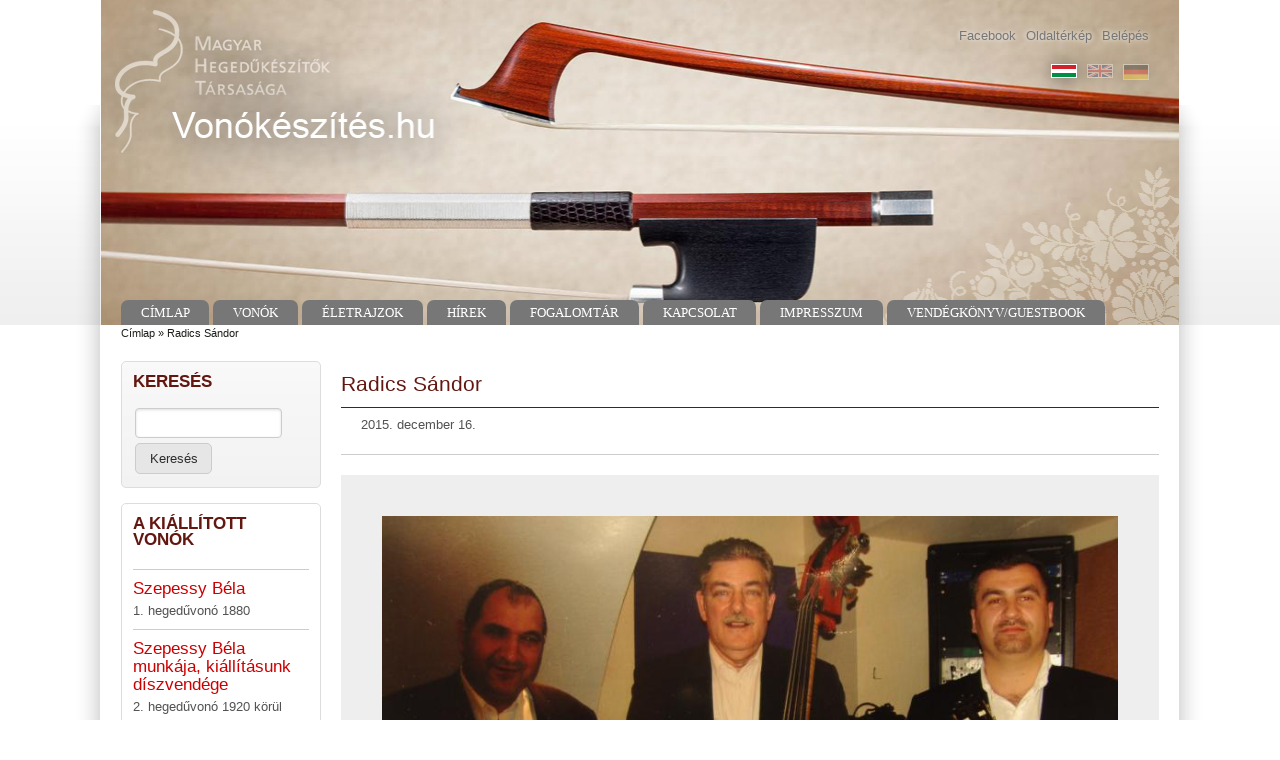

--- FILE ---
content_type: text/html; charset=utf-8
request_url: http://www.vonokeszites.hu/hirek-ujdonsagok-esemenyek/radics-sandor
body_size: 26003
content:
<!DOCTYPE html>
<html lang="hu" xml:lang="hu" dir="ltr">

<head>
<meta http-equiv="Content-Type" content="text/html; charset=utf-8" /><!-- zp6-4.x -->
<title>Radics Sándor | vonokeszites.hu</title>
<meta name="HandheldFriendly" content="true" />
<meta name="viewport" content="width=device-width, initial-scale=1" />
<meta name="MobileOptimized" content="width" />

<link rel="shortcut icon" href="/sites/all/themes/szeraf-zeropoint/favicon.ico" type="image/x-icon" />

<link rel="stylesheet" media="all" href="/sites/all/themes/zeropoint/css/yui/pure-min.css" />

<!--[if IE 8]>
<link rel="stylesheet" media="all" href="/sites/all/themes/zeropoint/css/yui/grids-responsive-old-ie-min.css">
<![endif]-->
<!--[if gt IE 8]><!-->
<link rel="stylesheet" media="all" href="/sites/all/themes/zeropoint/css/yui/grids-responsive-min.css">
<!--<![endif]-->


<link type="text/css" rel="stylesheet" media="all" href="/modules/node/node.css?p" />
<link type="text/css" rel="stylesheet" media="all" href="/modules/system/defaults.css?p" />
<link type="text/css" rel="stylesheet" media="all" href="/modules/system/system.css?p" />
<link type="text/css" rel="stylesheet" media="all" href="/modules/system/system-menus.css?p" />
<link type="text/css" rel="stylesheet" media="all" href="/modules/user/user.css?p" />
<link type="text/css" rel="stylesheet" media="all" href="/sites/all/modules/cck/theme/content-module.css?p" />
<link type="text/css" rel="stylesheet" media="all" href="/sites/all/modules/ctools/css/ctools.css?p" />
<link type="text/css" rel="stylesheet" media="all" href="/sites/all/modules/date/date.css?p" />
<link type="text/css" rel="stylesheet" media="all" href="/sites/all/modules/date/date_popup/themes/datepicker.css?p" />
<link type="text/css" rel="stylesheet" media="all" href="/sites/all/modules/date/date_popup/themes/jquery.timeentry.css?p" />
<link type="text/css" rel="stylesheet" media="all" href="/sites/all/modules/filefield/filefield.css?p" />
<link type="text/css" rel="stylesheet" media="all" href="/sites/all/modules/views_slideshow/contrib/views_slideshow_singleframe/views_slideshow.css?p" />
<link type="text/css" rel="stylesheet" media="all" href="/sites/all/modules/views_slideshow/contrib/views_slideshow_thumbnailhover/views_slideshow.css?p" />
<link type="text/css" rel="stylesheet" media="all" href="/sites/all/modules/cck/modules/fieldgroup/fieldgroup.css?p" />
<link type="text/css" rel="stylesheet" media="all" href="/sites/all/modules/views/css/views.css?p" />
<link type="text/css" rel="stylesheet" media="all" href="/sites/all/themes/szeraf-zeropoint/css/szeraf.css?p" />
<link type="text/css" rel="stylesheet" media="all" href="/sites/all/themes/szeraf-zeropoint/css/font-awesome.css?p" />
<link type="text/css" rel="stylesheet" media="all" href="/sites/all/themes/szeraf-zeropoint/css/font-awesome.min.css?p" />
<link type="text/css" rel="stylesheet" media="all" href="/sites/all/themes/zeropoint/css/style-zero.css?p" />
<link type="text/css" rel="stylesheet" media="all" href="/sites/all/themes/zeropoint/css/grey.css?p" />
<link type="text/css" rel="stylesheet" media="all" href="/sites/all/themes/zeropoint/_custom/custom-style.css?p" />
<link type="text/css" rel="stylesheet" media="print" href="/sites/all/themes/zeropoint/css/print.css?p" />
<script type="text/javascript" src="/sites/all/modules/jquery_update/replace/jquery.min.js?p"></script>
<script type="text/javascript" src="/misc/drupal.js?p"></script>
<script type="text/javascript" src="/sites/default/files/languages/hu_f19dc64c8b2c39b566d6b91c4330bb75.js?p"></script>
<script type="text/javascript" src="/sites/all/modules/poormanscron/poormanscron.js?p"></script>
<script type="text/javascript" src="/sites/all/modules/views_slideshow/js/jquery.cycle.all.min.js?p"></script>
<script type="text/javascript" src="/sites/all/modules/views_slideshow/contrib/views_slideshow_singleframe/views_slideshow.js?p"></script>
<script type="text/javascript" src="/sites/all/modules/views_slideshow/contrib/views_slideshow_thumbnailhover/views_slideshow.js?p"></script>
<script type="text/javascript" src="/sites/all/themes/szeraf-zeropoint/js/szeraf.js?p"></script>
<script type="text/javascript">
<!--//--><![CDATA[//><!--
jQuery.extend(Drupal.settings, { "basePath": "/", "cron": { "basePath": "/poormanscron", "runNext": 1769107062 }, "CToolsUrlIsAjaxTrusted": { "/hirek-ujdonsagok-esemenyek/radics-sandor": true } });
//--><!]]>
</script>
<script type="text/javascript"> </script>
</head>

<body class="not-admin not-logged-in not-front full-node node-type-cikk nid-198 section-hirek-ujdonsagok-esemenyek page-hirek-ujdonsagok-esemenyek-radics-sandor ml fs0 nb1 nbl rnd lg-hu">
<div id="skip-link">
  <a href="#main" class="element-invisible element-focusable">Skip to main content</a>
  <a href="#search" class="element-invisible element-focusable">Skip to search</a>
</div>

<div id="top_bg">
<div class="sizer0 clearfix" style="max-width:85em;">
<div id="top_left">
<div id="top_right">
<div id="headimg">

<div id="header">
<div class="clearfix">
  <div id="top-elements">
            <div id="banner"><div class="block-wrapper odd block_1">
  <div id="block-menu-secondary-links" class="block block-menu ">
        <div class="content"><ul class="menu"><li class="leaf first"><a href="https://www.facebook.com/Von%C3%B3k%C3%A9sz%C3%ADt%C3%A9shu-1470133976625795/" title="">Facebook</a></li>
<li class="leaf"><a href="/sitemap" title="">Oldaltérkép</a></li>
<li class="leaf last"><a href="/user/login" title="">Belépés</a></li>
</ul></div>
  </div>
</div>
<div class="block-wrapper even block_2">
  <div id="block-locale-0" class="block block-locale ">
        <div class="content"><ul><li class="hu first active"><a href="/hirek-ujdonsagok-esemenyek/radics-sandor" class="language-link active"><img src="/sites/all/modules/languageicons/flags/hu.png" alt="Magyar" title="Magyar"  class="pure-img language-icon" width="24" height="16" /></a></li>
<li class="en"><a href="/en/news/sandor-radics-0" class="language-link"><img src="/sites/all/modules/languageicons/flags/en.png" alt="English" title="English"  class="pure-img language-icon" width="24" height="16" /></a></li>
<li class="de last"><a href="/de/aktuelles/sandor-radics-0" class="language-link"><img src="/sites/all/modules/languageicons/flags/de.png" alt="Deutsch" title="Deutsch"  class="pure-img language-icon" width="24" height="16" /></a></li>
</ul></div>
  </div>
</div>
</div>  </div>
    <div id="name-and-slogan">
      </div>
</div>
<div class="menuband clearfix">
  <div id="menu" class="menu-wrapper">
        <a href="#" id="toggles" class="menu-toggle"><s class="bars"></s><s class="bars"></s><div class="element-invisible">toggle</div></a>
    <div class="pure-menu pure-menu-horizontal menu-transform">
      <h2 class="element-invisible">Main menu</h2>
      <ul class="pure-menu-list"><li class="pure-menu-item"><a href="/" title="" class="pure-menu-link menu-570">Címlap</a></li><li class="pure-menu-item"><a href="/vonok" title="Vonók" class="pure-menu-link menu-694">Vonók</a></li><li class="pure-menu-item"><a href="/eletrajzok" title="Vonó a szénakazalban" class="pure-menu-link menu-578">Életrajzok</a></li><li class="pure-menu-item"><a href="/hirek-ujdonsagok-esemenyek" title="Hírek, újdonságok, események" class="pure-menu-link menu-704">Hírek</a></li><li class="pure-menu-item"><a href="/fogalomtar" class="pure-menu-link menu-1350">Fogalomtár</a></li><li class="pure-menu-item"><a href="/kapcsolat" title="Kapcsolat" class="pure-menu-link menu-696">Kapcsolat</a></li><li class="pure-menu-item"><a href="/impresszum" class="pure-menu-link menu-1351">Impresszum</a></li><li class="pure-menu-item"><a href="/vendegkonyv" class="pure-menu-link menu-1365">Vendégkönyv/Guestbook</a></li></ul>
    </div>
    </div>
</div>
</div>

</div></div></div></div></div>

<div id="body_bg">
<div class="sizer0 clearfix" style="max-width:85em;">
<div id="body_left">
<div id="body_right">

  <h2 class="element-invisible">Secondary menu</h2>
  
<div id="breadcrumb" class="clearfix"><div class="breadcrumb"><a href="/">Címlap</a> &raquo; Radics Sándor</div></div>


<div class="clearfix">
<div id="middlecontainer" class="pure-g">
  <div class="pure-u-1 pure-u-md-5-24">
    <div id="sidebar-left"><div class="block-wrapper odd block_1">
  <div id="block-search-0" class="block block-search themed-block">
              <div class="block-icon"></div>
          <h3 class="title block-title">Keresés</h3>
          <div class="content"><form action="/hirek-ujdonsagok-esemenyek/radics-sandor"  accept-charset="UTF-8" method="post" id="search-block-form" class="pure-form ">
<div><div class="container-inline">
  <div class="form-item" id="edit-search-block-form-1-wrapper">
 <label for="edit-search-block-form-1">Keresés a webhelyen: </label>
 <input type="text" maxlength="128" name="search_block_form" id="edit-search-block-form-1" size="15" value="" title="A keresendő kifejezések megadása." class="form-text" />
</div>
<input type="submit" name="op" id="edit-submit-1" value="Keresés"  class="pure-button form-submit" />
<input type="hidden" name="form_build_id" id="form-RXUkcptHRwKamZYOceJfKhidhElM3n_YjrZ0DNUy1MM" value="form-RXUkcptHRwKamZYOceJfKhidhElM3n_YjrZ0DNUy1MM"  />
<input type="hidden" name="form_id" id="edit-search-block-form" value="search_block_form"  />
</div>

</div></form>
</div>
  </div>
</div>
<div class="block-wrapper even block_2">
  <div id="block-views-cikkek_front-block_2" class="block block-views themed-block">
              <div class="block-icon"></div>
          <h3 class="title block-title">A kiállított vonók</h3>
          <div class="content"><div class="view view-cikkek-front view-style-normal view-id-cikkek_front view-display-id-block_2">
    
  
  
      <div class="view-content">
        <div class="views-row views-row-1 views-row-odd views-row-first">
      
  <div class="views-field-title">
                <span class="field-content"><a href="/vonok/szepessy-bela">Szepessy Béla</a></span>
  </div>
  
  <div class="views-field-field-cimala-value">
                <span class="field-content">1. hegedűvonó 1880</span>
  </div>
  </div>
  <div class="views-row views-row-2 views-row-even">
      
  <div class="views-field-title">
                <span class="field-content"><a href="/vonok/szepessy-bela-munkaja-kiallitasunk-diszvendege">Szepessy Béla munkája, kiállításunk díszvendége</a></span>
  </div>
  
  <div class="views-field-field-cimala-value">
                <span class="field-content">2. hegedűvonó 1920 körül</span>
  </div>
  </div>
  <div class="views-row views-row-3 views-row-odd">
      
  <div class="views-field-title">
                <span class="field-content"><a href="/vonok/kohler-lajos">Köhler Lajos</a></span>
  </div>
  
  <div class="views-field-field-cimala-value">
                <span class="field-content">3. hegedűvonó 1900 körül</span>
  </div>
  </div>
  <div class="views-row views-row-4 views-row-even">
      
  <div class="views-field-title">
                <span class="field-content"><a href="/vonok/pilat-pal">Pilát Pál</a></span>
  </div>
  
  <div class="views-field-field-cimala-value">
                <span class="field-content">4. hegedűvonópálca 1910 körül</span>
  </div>
  </div>
  <div class="views-row views-row-5 views-row-odd">
      
  <div class="views-field-title">
                <span class="field-content"><a href="/vonok/bergmann-andras-0">Bergmann András</a></span>
  </div>
  
  <div class="views-field-field-cimala-value">
                <span class="field-content">5. hegedűvonó 1900 körül</span>
  </div>
  </div>
  <div class="views-row views-row-6 views-row-even">
      
  <div class="views-field-title">
                <span class="field-content"><a href="/vonok/bergmann-andras">Bergmann András</a></span>
  </div>
  
  <div class="views-field-field-cimala-value">
                <span class="field-content">6. csellóvonó 1920 körül</span>
  </div>
  </div>
  <div class="views-row views-row-7 views-row-odd">
      
  <div class="views-field-title">
                <span class="field-content"><a href="/vonok/remenyi-mihaly">Reményi Mihály</a></span>
  </div>
  
  <div class="views-field-field-cimala-value">
                <span class="field-content">7. hegedűvonó 1910 körül</span>
  </div>
  </div>
  <div class="views-row views-row-8 views-row-even">
      
  <div class="views-field-title">
                <span class="field-content"><a href="/vonok/klier-antal">Klier Antal</a></span>
  </div>
  
  <div class="views-field-field-cimala-value">
                <span class="field-content">8. hegedűvonó 1910 körül</span>
  </div>
  </div>
  <div class="views-row views-row-9 views-row-odd">
      
  <div class="views-field-title">
                <span class="field-content"><a href="/vonok/telmanyi-emil">Telmányi Emil</a></span>
  </div>
  
  <div class="views-field-field-cimala-value">
                <span class="field-content">9. Telmányi féle VEGA BACH BOW hegedűvonó 1949</span>
  </div>
  </div>
  <div class="views-row views-row-10 views-row-even">
      
  <div class="views-field-title">
                <span class="field-content"><a href="/vonok/konya-istvan">Kónya István</a></span>
  </div>
  
  <div class="views-field-field-cimala-value">
                <span class="field-content">10. hegedűvonó</span>
  </div>
  </div>
  <div class="views-row views-row-11 views-row-odd">
      
  <div class="views-field-title">
                <span class="field-content"><a href="/vonok/saranszky-pal">Sáránszky Pál</a></span>
  </div>
  
  <div class="views-field-field-cimala-value">
                <span class="field-content">11. hegedűvonó</span>
  </div>
  </div>
  <div class="views-row views-row-12 views-row-even">
      
  <div class="views-field-title">
                <span class="field-content"><a href="/vonok/saranszky-pal-0">Sáránszky Pál</a></span>
  </div>
  
  <div class="views-field-field-cimala-value">
                <span class="field-content">Nagybőgővonó modell</span>
  </div>
  </div>
  <div class="views-row views-row-13 views-row-odd">
      
  <div class="views-field-title">
                <span class="field-content"><a href="/vonok/horvath-jozsef">Horváth József</a></span>
  </div>
  
  <div class="views-field-field-cimala-value">
                <span class="field-content">12. csellóvonó</span>
  </div>
  </div>
  <div class="views-row views-row-14 views-row-even">
      
  <div class="views-field-title">
                <span class="field-content"><a href="/vonok/konya-lajos">Kónya Lajos</a></span>
  </div>
  
  <div class="views-field-field-cimala-value">
                <span class="field-content">13. hegedűvonó</span>
  </div>
  </div>
  <div class="views-row views-row-15 views-row-odd">
      
  <div class="views-field-title">
                <span class="field-content"><a href="/vonok/radics-sandor">Radics Sándor</a></span>
  </div>
  
  <div class="views-field-field-cimala-value">
                <span class="field-content">14. brácsavonó</span>
  </div>
  </div>
  <div class="views-row views-row-16 views-row-even">
      
  <div class="views-field-title">
                <span class="field-content"><a href="/vonok/lakatos-janos">Lakatos János</a></span>
  </div>
  
  <div class="views-field-field-cimala-value">
                <span class="field-content">15. hegedűvonó</span>
  </div>
  </div>
  <div class="views-row views-row-17 views-row-odd">
      
  <div class="views-field-title">
                <span class="field-content"><a href="/vonok/peteri-karoly">Péteri Károly</a></span>
  </div>
  
  <div class="views-field-field-cimala-value">
                <span class="field-content">16. csellóvonó</span>
  </div>
  </div>
  <div class="views-row views-row-18 views-row-even">
      
  <div class="views-field-title">
                <span class="field-content"><a href="/vonok/varady-szabo-laszlo">Várady-Szabó László</a></span>
  </div>
  
  <div class="views-field-field-cimala-value">
                <span class="field-content">17. nagybőgővonó</span>
  </div>
  </div>
  <div class="views-row views-row-19 views-row-odd">
      
  <div class="views-field-title">
                <span class="field-content"><a href="/vonok/sali-geza">Sáli Géza</a></span>
  </div>
  
  <div class="views-field-field-cimala-value">
                <span class="field-content">18. csellóvonó</span>
  </div>
  </div>
  <div class="views-row views-row-20 views-row-even">
      
  <div class="views-field-title">
                <span class="field-content"><a href="/vonok/martin-janos">Martin János</a></span>
  </div>
  
  <div class="views-field-field-cimala-value">
                <span class="field-content">19. barokkvonó</span>
  </div>
  </div>
  <div class="views-row views-row-21 views-row-odd">
      
  <div class="views-field-title">
                <span class="field-content"><a href="/vonok/lakatos-laszlo">Lakatos László</a></span>
  </div>
  
  <div class="views-field-field-cimala-value">
                <span class="field-content">20. barokkvonó</span>
  </div>
  </div>
  <div class="views-row views-row-22 views-row-even">
      
  <div class="views-field-title">
                <span class="field-content"><a href="/vonok/etzler-bernd">Etzler Bernd</a></span>
  </div>
  
  <div class="views-field-field-cimala-value">
                <span class="field-content">21. csellóvonó</span>
  </div>
  </div>
  <div class="views-row views-row-23 views-row-odd">
      
  <div class="views-field-title">
                <span class="field-content"><a href="/vonok/paul-sadka">Paul Sadka</a></span>
  </div>
  
  <div class="views-field-field-cimala-value">
                <span class="field-content">22. hegedűvonó</span>
  </div>
  </div>
  <div class="views-row views-row-24 views-row-even">
      
  <div class="views-field-title">
                <span class="field-content"><a href="/vonok/sziraki-tamas">Sziráki Tamás</a></span>
  </div>
  
  <div class="views-field-field-cimala-value">
                <span class="field-content">23. csellóvonó</span>
  </div>
  </div>
  <div class="views-row views-row-25 views-row-odd">
      
  <div class="views-field-title">
                <span class="field-content"><a href="/vonok/gollob-balazs">Gollob Balázs</a></span>
  </div>
  
  <div class="views-field-field-cimala-value">
                <span class="field-content">24. barokkvonó</span>
  </div>
  </div>
  <div class="views-row views-row-26 views-row-even">
      
  <div class="views-field-title">
                <span class="field-content"><a href="/vonok/gaspar-karoly">Gáspár Károly</a></span>
  </div>
  
  <div class="views-field-field-cimala-value">
                <span class="field-content">25.  hegedűvonó</span>
  </div>
  </div>
  <div class="views-row views-row-27 views-row-odd">
      
  <div class="views-field-title">
                <span class="field-content"><a href="/vonok/nagy-andras">Nagy András</a></span>
  </div>
  
  <div class="views-field-field-cimala-value">
                <span class="field-content">26. hegedűvonó</span>
  </div>
  </div>
  <div class="views-row views-row-28 views-row-even">
      
  <div class="views-field-title">
                <span class="field-content"><a href="/vonok/ferencz-tamas">Ferencz Tamás</a></span>
  </div>
  
  <div class="views-field-field-cimala-value">
                <span class="field-content">27. csellóvonó</span>
  </div>
  </div>
  <div class="views-row views-row-29 views-row-odd">
      
  <div class="views-field-title">
                <span class="field-content"><a href="/vonok/fodor-gabor">Fodor Gábor</a></span>
  </div>
  
  <div class="views-field-field-cimala-value">
                <span class="field-content">28. brácsavonó</span>
  </div>
  </div>
  <div class="views-row views-row-30 views-row-even">
      
  <div class="views-field-title">
                <span class="field-content"><a href="/vonok/ivanyi-peter">Iványi Péter</a></span>
  </div>
  
  <div class="views-field-field-cimala-value">
                <span class="field-content">29. csellóvonó</span>
  </div>
  </div>
  <div class="views-row views-row-31 views-row-odd views-row-last">
      
  <div class="views-field-title">
                <span class="field-content"><a href="/vonok/kovacs-tibor">Kovács Tibor</a></span>
  </div>
  
  <div class="views-field-field-cimala-value">
                <span class="field-content">30. hegedűvonó</span>
  </div>
  </div>
    </div>
  
  
  
  
  
  
</div> </div>
  </div>
</div>
<div class="block-wrapper odd block_3">
  <div id="block-block-1" class="block block-block themed-block">
              <div class="block-icon"></div>
          <h3 class="title block-title">Támogasson adója 1%-ával!</h3>
          <div class="content"><p><a href="/kapcsolat/tamogassa-munkankat-szemelyi-jovedelemadoja-1-aval" style="color: red;"><strong>Támogassa munkánkat személyi jövedelemadója 1%-ával!</strong></a></p>
<p>Egyesületünk a NAV által átutalt 1%-okból befolyó célszerinti támogatásokat a hegedűkészítő mesterség hagyományainak ápolására, kutatásra és ismeretterjesz-tésre fordítja.</p>
<p><a href="/kapcsolat/tamogassa-munkankat-szemelyi-jovedelemadoja-1-aval"><img src="/sites/default/files/imagecache/800x0/kepek/131657_0.jpg" style="width: 100%;" /></a></p>
</div>
  </div>
</div>
</div>
  </div>
<div class="pure-u-1 pure-u-md-19-24">
  <div id="main">
            <h1 class="title">Radics Sándor</h1>    <div class="tabs"></div>
            <div id="node-198" class="node odd full-node node-type-cikk">
  
  
  <div class="meta">
      </div>

  
  
  <div class="content">
    <div class="field field-type-text field-field-publikalasidoponttxt">
    <div class="field-items">
            <div class="field-item odd">
                    2015. december 16.        </div>
        </div>
</div>
<div class="field field-type-filefield field-field-elsokep">
    <div class="field-items">
            <div class="field-item odd">
                    <img src="http://www.vonokeszites.hu/sites/default/files/imagecache/800x0/kepek/a-pusztai-trio-kanalas-tibor-radics-sandor-pusztai-antal.jpg" alt="A Pusztai trió - Kanalas Tibor, Radics Sándor, Pusztai Antal" title="A Pusztai trió - Kanalas Tibor, Radics Sándor, Pusztai Antal" width="800" height="536" class="imagecache imagecache-800x0 imagecache-default imagecache-800x0_default"/>        </div>
        </div>
</div>
<div class="field field-type-text field-field-elsokepala">
    <div class="field-items">
            <div class="field-item odd">
                    <p>A Pusztai trió - Kanalas Tibor, Radics Sándor, Pusztai Antal</p>
        </div>
        </div>
</div>
<h2>RADICS SÁNDOR</h2>
<p>1951-ben született Kartalban.</p>
<p>1969-ben nagybőgő szakon érettségizett a budapesti Bartók Béla Zeneművészeti Szakközépiskolában.</p>
<p>1969-90-ig aktív zenészként dolgozott.</p>
<p>1981-85 között Horváth Józseftől tanult vonókészítést.</p>
<p>1985-től Budapesten készített vonókat.</p>
<p>1992-től, Tóth Károllyal közösen bérelt műhelyében, Sashalmon dolgozott.</p>
<p>1994-ben Bécsbe költözött.</p>
<p>1996-ban nyitotta saját műhelyét Golsban.</p>
<p>2006 óta a frauenkircheni műhelyében alkot.</p>
<p>Tanítványai</p>
<ul>
<li>Gáspár Károly, 1991-92,</li>
<li>Rigó Rudolf, 1992-93.</li>
</ul>
<p>Pecsét</p>
<ul>
<li>1994 előtt S.RADICS BUDAPEST</li>
<li>1994 óta &nbsp;S.RADICS WIEN</li>
</ul>
<div class="fieldgroup group-fotoalbum">

  
  <div class="content"><div class="field field-type-filefield field-field-fotoalbum">
    <div class="field-items">
            <div class="field-item odd">
                    <img src="http://www.vonokeszites.hu/sites/default/files/imagecache/800x0/kepek/74575554.jpg" alt="A triumvirátus - Rigó, Horváth, Radics" title="A triumvirátus - Rigó, Horváth, Radics" width="800" height="536" class="imagecache imagecache-800x0 imagecache-default imagecache-800x0_default"/>        </div>
        </div>
</div>
</div>

</div>
  </div>

    <div class="links">
    <ul class="links inline"><li class="node_translation_en first"><a href="/en/news/sandor-radics-0" title="Sándor Radics" class="translation-link">English</a></li>
<li class="node_translation_de last"><a href="/de/aktuelles/sandor-radics-0" title="Sándor Radics" class="translation-link">Deutsch</a></li>
</ul>  </div>
  
  </div>
          </div>
</div>
</div></div>


  <h2 class="element-invisible">Main menu</h2>
  <ul class="links" id="menu2"><li class="menu-570 first"><a href="/" title="">Címlap</a></li>
<li class="menu-694"><a href="/vonok" title="Vonók">Vonók</a></li>
<li class="menu-578"><a href="/eletrajzok" title="Vonó a szénakazalban">Életrajzok</a></li>
<li class="menu-704"><a href="/hirek-ujdonsagok-esemenyek" title="Hírek, újdonságok, események">Hírek</a></li>
<li class="menu-1350"><a href="/fogalomtar" title="">Fogalomtár</a></li>
<li class="menu-696"><a href="/kapcsolat" title="Kapcsolat">Kapcsolat</a></li>
<li class="menu-1351"><a href="/impresszum" title="">Impresszum</a></li>
<li class="menu-1365 last"><a href="/vendegkonyv" title="">Vendégkönyv/Guestbook</a></li>
</ul>
</div></div></div></div>

<div id="bottom_bg">
<div class="sizer0 clearfix" style="max-width:85em;">
<div id="bottom_left">
<div id="bottom_right">

<div id="footer">
<div></div>
</div>
<div id="brand"></div>


</div></div></div></div>

<div class="by"><a href="http://www.radut.net">cikk | by Dr. Radut</a></div>
<!--[if IE 9]>
<script type="text/javascript" async src="/sites/all/themes/zeropoint/js/classList.min.js"></script>
<![endif]-->
<!--[if gte IE 9]><!-->
<script type="text/javascript" async src="/sites/all/themes/zeropoint/js/toggles.min.js"></script>
<!--<![endif]-->
</body>
</html>


--- FILE ---
content_type: text/css
request_url: http://www.vonokeszites.hu/sites/all/themes/szeraf-zeropoint/css/szeraf.css?p
body_size: 7145
content:
a, a:link, .title a,  .title a:link{ color: #c00;}
a:hover { color: red;}
.front #first-time { display:none;}

.block-wrapper { clear:both; width:100%;}

/* nyelvi ikonok HEADER */
#header .block-wrapper { float:right; margin-top:10px; width: initial;}
#header .block-locale img { opacity: 0.3; border: 1px solid white; box-shadow:1px 1px 20px rgba(0,0,0,0.5)}
#header .block-locale img:hover { opacity: 1; }
#header .block-locale .active img { opacity: 1; }

/* FRONT */
/* top bg */
#headimg { background: url(/sites/all/themes/szeraf-zeropoint/images/top_bg_01-v2.jpg); /*background-size: 100%;*/ }
#headimg div.clearfix { height:300px;}
#headimg div.menuband.clearfix { height:25px;}

@media screen and (max-width: 48em) {
/* HEADER IMAGE */
/* javítva a _costumcss-ben */
#top-elements li { background-color: rgba(255,255,255,0.5);  }
#top-elements li a{ color:black; text-shadow:  0px 0px 5px white;}

}

#top-elements li { float:left; padding: 3px 5px; height: 20px; list-style-type: none; list-style-image: none;}
#top-elements li {  text-shadow:  0px 0px 5px white;}
/* blocks */
.title.block-title, .szerafblokkcim h1, .szerafblokkcim h2, .szerafblokkcim h3 { color: #621710;}
/* views */
/* cikkek FRONT */
.view.view-cikkek-front .views-row { clear:both; border-top:1px solid #ccc; margin: 20px 0; padding: 10px 0;}
.view.view-cikkek-front .views-row img { float: left; width: 33%; min-width:200px; height: auto; padding: 3%; background-color: #eee; margin: 0 10px 10px 0;}
.view.view-cikkek-front .views-row .views-field-title { font-size:21px; line-height: 110%; margin:10px 0px 20px 0px;}
.view.view-cikkek-front .views-row .views-field-title a { color:#c00;}
.view.view-cikkek-front .views-row .views-field-title a:link { color:#c00;}
.view.view-cikkek-front .views-row .views-field-title a:hover { color:red;}
.view.view-cikkek-front .views-row .views-field-teaser { font-size:15px; line-height: 150%;}
.view.view-cikkek-front .views-row .views-field-teaser h2 { font-size:21px; font-weight:normal;}
.view.view-cikkek-front .views-row .views-field-view-node  { font-size:19px; font-weight:normal;}
.view.view-cikkek-front .views-row .views-field-view-node a { color:#c00;}
.view.view-cikkek-front .views-row .views-field-view-node a:link { color:#c00;}

/* cikkek BLOKK */
#sidebar-left .block .view.view-cikkek-front .views-row { clear:both; border-top:1px solid #ccc; margin: 5px 0; padding: 5px 0;}
#sidebar-left .block .view.view-cikkek-front .views-row img { float: left; width: 33%; min-width:200px; height: auto; padding: 3%; background-color: #eee; margin: 0 10px 10px 0;}
#sidebar-left .block .view.view-cikkek-front .views-row .views-field-title { font-size:17px; line-height: 110%; margin:5px 0px 5px 0px;}
#sidebar-left .block .view.view-cikkek-front .views-row .views-field-title a { color:#c00;}
#sidebar-left .block .view.view-cikkek-front .views-row .views-field-title a:link { color:#c00;}
#sidebar-left .block .view.view-cikkek-front .views-row .views-field-title a:hover { color:red;}
#sidebar-left .block .view.view-cikkek-front .views-row .views-field-teaser { font-size:15px; line-height: 150%;}
#sidebar-left .block .view.view-cikkek-front .views-row .views-field-teaser h2 { font-size:21px; font-weight:normal;}

/* rovat listák */
.view.view-rovat .views-row { clear:both; border-top:1px solid #ccc; margin: 20px 0; padding: 10px 0;}
.view.view-rovat .views-row img { float: left; width: 33%; min-width:200px; height: auto; padding: 3%; background-color: #eee; margin: 0 10px 10px 0;}
.view.view-rovat .views-row .views-field-title { font-size:21px; line-height: 110%; margin:10px 0px 20px 0px;}
.view.view-rovat .views-row .views-field-title a { color:#c00;}
.view.view-rovat .views-row .views-field-title a:link { color:#c00;}
.view.view-rovat .views-row .views-field-title a:hover { color:red;}
.view.view-rovat .views-row .views-field-teaser { font-size:15px; line-height: 150%;}
.view.view-rovat .views-row .views-field-teaser h2 { font-size:21px; font-weight:normal;}

/* cikkek fotóalbum views lista */
#block-views-vonoscikkek-block_1 h3.title { font-size:27px; margin: 30px 0;}
#block-views-vonoscikkek-block_1 .views-row { margin:30px 0; border-bottom:1px solid #ccc;}
#block-views-vonoscikkek-block_1 .views-row label { float:left;}
#block-views-vonoscikkek-block_1 .views-row .views-field-field-elsokep-fid img  {max-width:90%; height:auto; display:block; margin:auto; padding:5%; background-color: #eee; margin-top: 20px; margin-bottom: 20px;}
#block-views-vonoscikkek-block_1 .views-row .views-field-body h2 {font-weight:normal; line-height:125%;}

/* node */
/* field-field-elsokep */
#main h1.title  { font-size:175%; line-height:125%; color:#621710; border-bottom: 1px solid #621710;}
#main .node .content  { line-height:150%; padding-left:0px;}
#main .node .content a { color:#c00; }
#main .node .content h2 { font-size:19px; line-height:150%; font-weight:normal; color:#444; margin:30px 0px;}
#main .node .content p { font-size:15px; line-height:150%;}
#main .node .content blockquote { padding:10px 20px; }
#main .node .content blockquote h3 { font-size:125%; line-height:150%; font-style: normal; font-weight: normal; margin:20px 0;}
#main .node .content blockquote p { font-size:100%; line-height:150%; font-style: normal; font-weight: normal; }
#main .node .content hr { height:0px; border:0px; border-top: 1px dotted gray;  }
#main .node .content img {max-width:90%; height:auto; display:block; margin:auto; padding:5%; background-color: #eee; margin-top: 20px; margin-bottom: 20px;}
#main .node .content .field-field-elsokep img {max-width:90%; height:auto; display:block; margin:auto; padding:5%; background-color: #eee; margin-top: 20px; margin-bottom: 20px;}
#main .node .content .field-field-elsokepala {max-width:90%; height:auto; display:block; margin:auto; padding:5%; background-color: #eee; margin-top: -80px; margin-bottom: 20px; padding-bottom: 10px; font-size: 12px; color: #999;}
#main .node .content .field-type-nodereference {border-bottom: 1px solid #ccc; border-top: 1px solid #ccc; padding:20px; margin: 20px 0px;}
#main .node .content .field-field-cimala {border-top: 0px solid #ccc;  padding:20px 20px 0px 20px; margin: 0px 0px;}
#main .node .content .field-field-publikalasidoponttxt {border-bottom: 1px solid #ccc;  padding:0px 20px 20px 20px; margin: 0px 0px;}

/* Vendégkönyv */
#comments .comment { background-color:#fff;}
#comments h2 { font-size:27px; font-weight:normal;}
#comments h3 { font-size:21px; font-weight:normal;}
#comments h3 a { color:red;}
#comments .submitted { font-size:15px; font-weight:normal; margin:20px 0px; color:#999;}
#comments .submitted .comment-date { font-weight:normal; color:#333;}
#comments .content { background-color:white;  padding:10px 0px; margin:20px 0px; border-bottom:1px solid #ccc; border-top:1px solid #ccc; font-size:15px; line-height:150%;}
#comments .content p {  margin:10px 0px; }

/*
ul li.leaf {
    list-style-image: url(../images/all/menu-leaf.png);
    float: left;
    padding-right: 20px;

--- FILE ---
content_type: text/css
request_url: http://www.vonokeszites.hu/sites/all/themes/zeropoint/css/style-zero.css?p
body_size: 20767
content:
/* style-zero.css, v5.01 2015/08/22
 *
 * ZERO POINT responsive theme for Drupal 6
 * Dr. Florian Radut, florian@radut.net
 */

body {
	margin: 0;
	padding: 0;
	line-height: 1.25em;
	color: #535353;
}
/* Font size */
.fs0 { font-size: .83em; }
.fs1 { font-size: 1em; }


/* MARKUP FREE CLEARING (http://www.positioniseverything.net/easyclearing.html) */
.clearfix:after {
	content: ".";
	display: block;
	height: 0;
	clear: both;
	visibility: hidden;
}
.clearfix {
	display: inline-block;
}
/* Hides from IE-mac \*/
* html .clearfix {
	height: 1%;
}
.clearfix {
	display: block;
}
/* End hide from IE-mac */


/* UTILITY RULES */
.element-hidden {
	display: none;
}
.element-invisible {
	position: absolute !important;
	clip: rect(1px 1px 1px 1px); /* IE6, IE7 */
	clip: rect(1px, 1px, 1px, 1px);
	overflow: hidden;
	height: 1px;
}
.element-invisible.element-focusable:active,
.element-invisible.element-focusable:focus {
	position: static !important;
	clip: auto;
	overflow: visible;
	height: auto;
}


/* MAIN LAYOUT */

.sizer0 {
	margin: 0 auto;
}
#middlecontainer, #main, #sidebar-left, #sidebar-right {
	margin: 10px;
}
#top_right, #body_right {
	padding: 0 25px;
}

h1, h2 {
	padding-bottom: .3em;
	margin: .6em 0;
}
h3, h4, h5, h6 {
	margin: .9em 0 0 0;
}
h1 {
	font-size: 1.6em;
	line-height: normal;
}
h2, h3.block-title { font-size: 1.3em; }
h3 { font-size: 1.1em; }
h4, h5, h6 { font-size: 1em; }

p {
	margin-top: .5em;
	margin-bottom: .9em;
}
a {text-decoration: none;}
a:hover {text-decoration: underline;}
fieldset {
	border: 1px solid #ccc;
}
pre {
	background: #eee;
	padding: .75em 1.5em;
	border: 1px solid #ddd;
}
.links {
	margin: 0;
	clear: both;
}
.comment .links {
	margin-bottom: 0;
}
ul.primary {
	white-space: normal;
}
ul.links {
	margin: 0;
	padding: 0;
}
ul.links.inline, #breadcrumb ul li {
	display: inline;
}
ul.links li {
	display: inline;
	list-style-type: none;
	padding: 0 4px;
}
table {
	width: 100%;
}
tbody, ul.links li.first {
	border: none;
}
tr.odd td, tr.even td {
	padding: .3em;
}
#help {
	font-size: .9em;
	margin-bottom: 1em;
}
.error {
	border-color: red;
}
.title, .title a {
	margin: 0 auto;
}
.box {
	padding: 0 0 1.5em 0;
}
.block {
	padding-bottom: .75em;
	margin-bottom: .5em;
}
.block .title {
	padding: 0;
	margin: 0 0 .25em 0;
}
.block title a {
	font-weight: bold;
}
.block .content {
	padding: 0;
	margin: 0;
}
.block .content ul {
	margin: 0;
	padding: 0 10px;
}
.themed-block {
	padding: 5px;
	margin-bottom: 15px;
}
.themed-block .title {
	padding: 6px;
	text-transform: uppercase;
}
.themed-block .content {
	padding: 6px;
}
.themed-block ul {
	padding: 6px;
}
.sections .block {
	margin: 15px 20px;
}
.sections .themed-block {
	margin: 15px 10px 0;
}
#main h2.title a { /* front, node */
	font-size: 120%;
	line-height: normal;
	font-weight: normal;
	text-transform: none;
}
#main h1.title {	/* node */
	font-size: 160%;
	padding: 10px 0;
	font-weight: normal;
	text-transform: none;
}
.node {
	margin: .5em 0 2em 0;
}
.node.teaser {
	padding-bottom: 5px;
}
.node .content, .comment .content {
	margin: .5em 0;
}
.node .terms {
	font-size: .9em;
}
.terms ul.taxonomy ul.vocab-list, .terms ul.taxonomy li.vocab-term {
	display: inline;
}
.submitted {
	font-size: .8em;
}
.comment {
	padding: .5em;
	margin-bottom: 1em;
}
.comment .title {
	padding: 10px 0 12px 19px; /* LTR */
}
.comment .title a {
	font-weight: normal;
}
.comment .new {
	text-align: right;
	font-weight: bold;
	font-size: .8em;
	float: right; /* LTR */
	color: red;
}
.node .picture, .comment .picture {
	float: right; /* LTR */
	padding: 0 0 .5em .5em; /* LTR */
}
.node-unpublished,
.comment-unpublished {
	background: #fdd !important;
}
.signature p {
	font-size: .85em;
	margin: 7px 0;
}
blockquote {
	padding: 0 1em;
	font-style: italic;
}
.messages {
	padding: .3em;
	margin-bottom: 1em;
}
.form-item label {
	font-size: 1em;
}
#header .block, #header .content,
#footer .block {
	margin: 0;
	padding: 0;
}
#header .form-text, #header .form-submit {
	display: inline-block;
}
.logoimg {
	float: left; /* LTR */
	padding: 0 20px 5px 20px;
}
#name-and-slogan {
	padding: 30px 20px;
}
#site-name {
	margin: 0;
	padding: 0;
}
p#site-name a, p#site-name a:hover,
h1#site-name a, h1#site-name a:hover {
	font-weight: bold;
	text-decoration: none;
	line-height: normal;
}
p#site-name a, p#site-name a:hover {
	font-size: 2.4em;
}
h1#site-name a, h1#site-name a:hover {
	font-size: 1.5em;
}
#top-elements {
	float: right; /* LTR */
	text-align: right; /* LTR */
	padding: 15px;
}
#mission {
	margin-top: 10px;
	padding: 5px 10px;
	font-weight: normal;
	font-size: .9em;
}
#user_links {
	padding: 10px 0;
	display: inline;
}
#breadcrumb {
	padding-left: 20px; /* LTR */
	font-size: .85em;
	clear: both;
}
#breadcrumb ul {
	margin: 0;
}
#breadcrumb .breadcrumb {
	padding: 0;
}
#breadcrumb, #breadcrumb a {
	font-weight: normal;
}
#search .form-item label, .block-search .form-item label {
	display: none;
}
#section1 {
	padding: 5px 10px 0;
}
#section2 {
	padding: 0 10px 20px;
}
#node-middle {
	margin-right: 10px; /* LTR */
	float: left; /* LTR */
}
#node-middle .block, #node-middle .content {
	padding: 0;
	margin: 0 0 10px 0;
}
#content-top .content, #content-bottom .content, #node-bottom .content {
	padding: 0;
}
#main .block {
	padding-top: 10px;
}
#footer, #belowme {
	text-align: center;
	margin: 5px 20px 0;
}
#footer {
	font-size: .85em;
}
.by {
	float: right; /* LTR */
	clear: both;
	font-size: .75em;
	margin: 0 9px;
}
.by a:hover {
	text-decoration: none;
}
div.admin, div.admin .left, div.admin .right {
	margin: 0;
	padding: 0;
	overflow: hidden;
}
div.admin-panel h3 {
	padding: 5px 8px 5px;
	margin: 0;
}
.in-maintenance #main {
	width: 85%;
	margin: 50px auto;
}
#forum td {
	padding: .5em;
}
#forum td.container .name a {
	padding: 10px 0 10px 40px; /* LTR */
}
#forum td .name a {
	font-weight: bold;
}
.block-forum h3 {
	margin-bottom: .5em;
}
#aggregator .news-item .categories, #aggregator .source, #aggregator .age {
	font-style: italic;
	font-size: 0.9em;
}
#aggregator .feed-source {
	padding: 1em;
	margin: 1em 0;
}
#aggregator .title {
	margin-bottom: .5em;
}
#aggregator h3 {
	margin-top: 1em;
}
#profile .profile {
	clear: both;
	padding: .5em;
	margin: 1em 0;
}
#profile .profile .name {
	padding-bottom: .5em;
}
.pure-button, .form-item {
	margin: .2em;
}
.pure-form select {
	padding: .4em .7em;
}
.pure-form input, .pure-form select {
	max-width: 100%;
}
.himg #headimg {
	border-bottom: 1px solid #eee;
}
.node .image-attach-teaser,
.all-attached-images img {
	float: left; /* LTR */
	margin: 0 .6em .6em 0; /* LTR */
}
.page-admin-build-themes-settings-zeropoint .fieldset-wrapper {
	padding-left: 2em; /* LTR */
}

/* MODULE SPECIFIC STYLES */
.book-navigation {
	padding-top: 10px;
	clear: both;
}
.book-navigation .menu {
	border-top: none;
}
.book-navigation .page-up {
	width: 5%;
}
.panel-col-top .node .content {
	background-image: none;
}
.block-image .content {
	text-align: center;
	padding: 0 !important;
	background: none !important;
}
ul.images li h3 {
	display: none;
}
ul.galleries li, ul.images li {
	background : none;
	border : none;
	list-style-type: none;
}
.mceContentBody {
	background: #eee !important;
}
.mceContentBody a:link {
	font-weight: normal;
}
.view .view-comments-recent .views-field-subject {
	font-weight: bold;
}
.view .views-admin-links li {
	background: transparent !important;
}
.block-gmaplocation .content {
	text-align: center;
}
.block-gmaplocation a.active {
	background-image: none !important;
	padding: 0 !important;
}
li.topic_reply {
	list-style-type: none;
}
.sitemap-box h2, .byy {
	display: none;
}
.pane-content h2.title a {
	font-size: 1.4em;
}
.popup-content, #popup-text, #popup-buttons {
	width: 98% !important;
	margin: .25em !important;
	text-align: center !important;
}


/* pager */
.item-list .pager li {
	padding: .6em 1em;
	margin: 0 -0.15em;
	display: inline-block;
}
.pure-paginator .pure-button {
	border-radius: 0;
	border: 0 !important;
}
.item-list .pure-paginator {
	padding: 10px 0;
}
.pure-paginator a {
	text-decoration: none;
}


/* MENU & link STYLES */

.ml .pure-menu-horizontal, .ml #submenu {
	text-align: left;
}
.mc .pure-menu-horizontal, .mc #submenu, #menu2 {
	text-align: center;
}
.mr .pure-menu-horizontal, .mr #submenu {
	text-align: right;
}

#submenu {
	padding: 1px 20px;
}
#submenu li {
	border: none;
	padding: 2px 0;
}
#submenu a {
	display: inline-block;
	padding: 2px 5px;
}
#submenu li a:hover, #menu2 a:hover, #footer a:hover {
	text-decoration: none;
}


/* Dropdown */

.menu-wrapper {
	-webkit-font-smoothing: antialiased;
	position: relative;
}
.pure-menu-heading {
	padding: .4em 0 0 0;
	font-size: 1.3em;
	font-weight: bold;
	text-decoration: none !important;
	white-space: normal;
	float: left; /* LTR */
	margin: 0 0 0 18px; /* LTR */
	display: none;
}
.menu-toggle {
	width: 2.3em;
	height: 2.3em;
	float: right; /* LTR */
	margin: 0 18px 0 0; /* LTR */
	display: none;
}
.menu-toggle .bars {
	display: block;
	width: 1.25em;
	height: .13em;
	border-radius: 6.25em;
	position: relative;
	top: 1.2em;
	left: .5em; /* LTR */
	-webkit-transition: all .5s;
	-moz-transition: all .5s;
	-ms-transition: all .5s;
	transition: all .5s;
}
.menu-toggle .bars:first-child {
	top: 1.3em; /* bars' intersection correction */
	-webkit-transform: translateY(-6px);
	-moz-transform: translateY(-6px);
	-ms-transform: translateY(-6px);
	transform: translateY(-6px);
}
.menu-toggle.x .bars {
	-webkit-transform: rotate(45deg);
	-moz-transform: rotate(45deg);
	-ms-transform: rotate(45deg);
	transform: rotate(45deg);
}
.menu-toggle.x .bars:first-child {
	-webkit-transform: rotate(-45deg);
	-moz-transform: rotate(-45deg);
	-ms-transform: rotate(-45deg);
	transform: rotate(-45deg);
}
.open .menu-transform {
	clear: both;
}
.pure-menu-horizontal {
	white-space: normal;
}
.pure-menu-list {
	padding: 0 18px;
}
.pure-menu-link, .pure-menu-disabled {
	padding: .35em 1.5em;
}
.pure-menu-link {
	text-decoration: none !important;
	text-transform: uppercase;
	font-family: "times new roman", Verdana;
	margin: 0 2px;
	text-align: left; /* LTR */
}
.pure-menu-children {
	box-shadow: 5px 5px 5px #999;
}
.pure-menu-children .pure-menu-link {
	margin: 0;
}
.pure-menu-children .pure-menu-children {
	left: 100%; /* LTR */
	top: 0;
}

/* Dropdown arrows */
.pure-menu-horizontal .pure-menu-has-children > .pure-menu-link:after {
	content: "\25BE";
	margin: 0 -.6em 0 0; /* LTR */
}
.pure-menu-has-children .pure-menu-has-children > .pure-menu-link:after {
	content: "\25B8";
}


/* ROUNDED CORNERS */

.rnd .block.themed-block,
div.messages,
.rnd .pure-button.form-submit,
.rnd #submenu a,
.rnd #mission,
.rnd .comment,
.rnd .picture img,
.rnd blockquote {
	-webkit-border-radius: 5px;
	-moz-border-radius: 5px;
	border-radius: 5px;
}
.rnd .pure-menu-link,
.rnd .pure-menu-link a:hover,
.rnd .pure-menu-link a:focus {
	-webkit-border-radius: 7px 7px 0 0;
	-moz-border-radius: 7px 7px 0 0;
	border-radius: 7px 7px 0 0;
}
.rnd .pure-menu-children .pure-menu-link,
.rnd .pure-menu-children .pure-menu-link a:hover,
.rnd .pure-menu-children .pure-menu-link a:focus {
	-webkit-border-radius: 0;
	-moz-border-radius: 0;
	border-radius: 0;
}
.rnd .tabs a, .rnd .menu-toggle {
	border-radius: 5px 5px 0 0;
}
.rnd .pure-paginator .first {
	border-radius: 6px 0px 0px 6px; /* LTR */
}
.rnd .pure-paginator .last {
	border-radius: 0px 6px 6px 0px; /* LTR */
}


/* BLOCK ICONS */

.bi32 .block-icon {
	position: absolute;
	width: 32px;
	height: 32px;
	margin: -5px 0 0 -5px; /* LTR */
	background: url(../images/all/_sprites_block32.png) no-repeat 0 99px;
}
.bi48 .block-icon {
	position: absolute;
	width: 48px;
	height: 48px;
	margin: -15px 0 0 -18px; /* LTR */
	background: url(../images/all/_sprites_block48.png) no-repeat 0 99px;
}
.bi32 .themed-block .title, .bi48 .themed-block .title {
	text-align: right; /* LTR */
	padding: 6px 6px 6px 28px; /* LTR */
}

/*--- blog (icon_02) ---*/
.bi32 #block-blog-0 .block-icon {	background-position: 0 -32px; }
.bi48 #block-blog-0 .block-icon {	background-position: 0 -48px; }

/*--- image (icon_05) ---*/
.bi32 .block-image .block-icon, .bi32 .block-image_attach .block-icon,
.block-gallery_assist .block-icon { background-position: 0 -64px; }
.bi48 .block-image .block-icon, .bi48 .block-image_attach .block-icon,
.block-gallery_assist .block-icon { background-position: 0 -96px; }

/*--- comments (icon_01) ---*/
.bi32 .block-comment .block-icon, .bi32 .comments-block-icon .block-icon, .bi32 #block-views-comments_recent-block .block-icon,
.bi48 .block-comment .block-icon, .bi48 .comments-block-icon .block-icon, .bi48 #block-views-comments_recent-block .block-icon,
.bi32 .block-blog .block-icon,
.bi48 .block-blog .block-icon { background-position: 0 0; }

/*--- forums (icon_06) ---*/
.bi32 .block-forum .block-icon,
.bi32 #block-views-comments_recent-block .block-title { background-position: 0 -96px; }
.bi48 .block-forum .block-icon,
.bi48 #block-views-comments_recent-block .block-title { background-position: 0 -144px; }

/*--- book (icon_22) ---*/
.bi32 .block-book .block-icon { background-position: 0 -544px; }
.bi48 .block-book .block-icon { background-position: 0 -816px; }

/*--- views default (icon_07) ---*/
.bi32 .block-views .block-icon { background-position: 0 -128px; }
.bi48 .block-views .block-icon { background-position: 0 -192px; }

/*--- user login (icon_14) ---*/
.bi32 #block-user-0 .block-icon { background-position: 0 -288px; }
.bi48 #block-user-0 .block-icon { background-position: 0 -432px; }

/*--- user (icon_08, icon_12) ---*/
.bi32 .block-user .block-icon { background-position: 0 -160px; }
.bi48 .block-user .block-icon { background-position: 0 -240px; }

.bi32 .admin .block-user .block-icon { background-position: 0 -224px; }
.bi48 .admin .block-user .block-icon { background-position: 0 -336px; }

/*--- user devel (icon_12) ---*/
.bi32 #block-menu-devel .block-icon { background-position: 0 -224px; }
.bi48 #block-menu-devel .block-icon { background-position: 0 -336px; }

/*--- user new/online (icon_19) ---*/
.bi32 #block-user-2 .block-icon, .bi32 #block-user-3 .block-icon { background-position: 0 -448px; }
.bi48 #block-user-2 .block-icon, .bi48 #block-user-3 .block-icon { background-position: 0 -672px; }

/*--- simplenews / Google groups /aggregator (icon_10) ---*/
.bi32 .block-simplenews .block-icon, .bi32 .block-google_groups .block-icon,
.bi32 .block-aggregator .block-icon { background-position: 0 -192px; }
.bi48 .block-simplenews .block-icon, .bi48 .block-google_groups .block-icon,
.bi48 .block-aggregator .block-icon { background-position: 0 -288px; }

/*--- menu / catalog (icon_13) ---*/
.bi32 .block-menu .block-icon, .bi32 .block-uc_catalog .block-icon { background-position: 0 -256px; }
.bi48 .block-menu .block-icon, .bi48 .block-uc_catalog .block-icon { background-position: 0 -384px; }

/*--- search (icon_15) ---*/
.bi32 .block-search .block-icon, .bi32 .block-google_cse .block-icon { background-position: 0 -320px; }
.bi48 .block-search .block-icon, .bi48 .block-google_cse .block-icon { background-position: 0 -480px; }

/*--- poll (icon_16) ---*/
.bi32 .block-poll .block-icon, .bi32 .block-i18npoll .block-icon { background-position: 0 -352px; }
.bi48 .block-poll .block-icon, .bi48 .block-i18npoll .block-icon { background-position: 0 -528px; }

/*--- most printed/emailed (icon_17) ---*/
.bi32 .block-print .block-icon, .bi32 .block-print_mail .block-icon { background-position: 0 -384px; }
.bi48 .block-print .block-icon, .bi48 .block-print_mail .block-icon { background-position: 0 -576px; }

/*--- popular content (icon_18) ---*/
.bi32 .block-statistics .block-icon { background-position: 0 -416px; }
.bi48 .block-statistics .block-icon { background-position: 0 -624px; }

/*--- locale (icon_20) ---*/
.bi32 .block-locale .block-icon { background-position: 0 -480px; }
.bi48 .block-locale .block-icon { background-position: 0 -720px; }

/*--- weather (icon_21) ---*/
.bi32 .block-weather .block-icon { background-position: 0 -512px; }
.bi48 .block-weather .block-icon { background-position: 0 -768px; }

/*--- shopping cart (icon_33) ---*/
.bi32 .block-uc_cart .block-icon { background-position: 0 -576px; }
.bi48 .block-uc_cart .block-icon { background-position: 0 -864px; }

.bi32 .cart-block-icon-empty, .bi32 .cart-block-icon-full,
.bi48 .cart-block-icon-empty, .bi48 .cart-block-icon-full {
	background: none;
	margin: 0;
	width: 0;
}


/* PAGE ICONS */

.pi .upload_attachments a {
	background: url(../images/all/icons/attach.png) no-repeat; /* LTR */
	padding: 0 0 0 20px; /* LTR */
}
.pi .print-icon {
	display: none;
}
.pi .print_html, .pi .print_mail, .pi .print_pdf,
.pi .book_printer, .pi .book_mail, .pi .book_pdf {
	margin: auto 0;
	padding: 0;
}
.pi .print-page, .pi .print-mail, .pi .print-pdf {
	margin: 0 0 0 5px; /* LTR */
	padding: 0 0 0 20px; /* LTR */
}
.pi .print-page {
	background: url(../images/all/icons/printer.png) no-repeat left center; /* LTR */
}
.pi .print-mail {
	background: url(../images/all/icons/email.png) no-repeat left center; /* LTR */
}
.pi .print-pdf {
	background: url(../images/all/icons/pdf.png) no-repeat left center; /* LTR */
}
.pi .terms li.first, .pi .terms ul.taxonomy {
	background: url(../images/all/icons/tag.png) no-repeat left top; /* LTR */
	padding: 0 0 0 20px; /* LTR */
}
.pi #sidebar-left a.active, .pi #sidebar-right a.active {
	background: url(../images/all/icons/check.png) no-repeat right center; /* LTR */
	padding-right: 20px; /* LTR */
}
#sidebar-left .block-title a.active , #sidebar-right .block-title a.active	{
	background: none;
	padding: 0;
}
.pi .comment_comments a {
	background: url(../images/all/icons/comments.png) no-repeat left center; /* LTR */
	padding: 0 0 0 20px; /* LTR */
}
.pi li.comment_delete a {
	background: url(../images/all/icons/trash.png) no-repeat left center; /* LTR */
	padding: 0 0 0 20px; /* LTR */
}
.pi li.comment_edit a {
	background: url(../images/all/icons/edit.png) no-repeat left center; /* LTR */
	padding: 0 0 0 20px; /* LTR */
}
.pi li.comment_reply a {
	background: url(../images/all/icons/reply.png) no-repeat left center; /* LTR */
	padding: 0 0 0 20px; /* LTR */
}
.pi .book_add_child a {
	background: url(../images/all/icons/page-add.png) no-repeat left center; /* LTR */
	padding: 0 0 0 20px; /* LTR */
}
.pi .comment_add a {
	background: url(../images/all/icons/comment.png) no-repeat left center; /* LTR */
	padding: 0 0 0 20px; /* LTR */
}
.pi .node_read_more a {
	background: url(../images/all/icons/read_more.png) no-repeat left center; /* LTR */
	padding: 0 0 0 17px; /* LTR */
}
.pi .more-link a {
	background: url(../images/all/icons/more.png) no-repeat left -1px; /* LTR */
	padding: 0 0 0 20px; /* LTR */
	font-size: .8em;
}
.pi li.uin, .pi li.uout, .pi li.ulog, .pi li.ureg {
	border: none;
	margin: 0 5px;
}
.pi .blog_usernames_blog a,
.pi li.uin {
	background: url(../images/all/icons/user_green.png) no-repeat left center; /* LTR */
	padding: 0 4px 0 20px; /* LTR */
}
.pi li.uout {
	background: url(../images/all/icons/key_delete.png) no-repeat left center; /* LTR */
	padding: 0 4px 0 20px; /* LTR */
}
.pi li.ulog, .pi li.comment_forbidden a {
	background: url(../images/all/icons/key_add.png) no-repeat left center; /* LTR */
	padding: 0 4px 0 20px; /* LTR */
}
.pi li.ureg {
	background: url(../images/all/icons/user-multiple.png) no-repeat left center; /* LTR */
	padding: 0 4px 0 20px; /* LTR */
}


/* media screens (35.5 & 48 em) */

@media screen and (max-width: 48em) {
	#top_right, #body_right {
		padding: 0;
	}
	#top_left, #top_right, #top_bg, #body_left, #body_right, #middlecontainer {
		background: none !important;
		border: none;
	}
	.himg #headimg, #headimg {
		border: none;
	}
	.himg #headimg {
		background-position: 100% 0;
	}
	.divider {
		border: none !important;
	}
	.mc #submenu,	.mr #submenu {
		text-align: left; /* LTR */
	}
	.nb1 #section1, .nb2 #section2, .nbl #sidebar-left, .nbr #sidebar-right, 
	.pure-menu-horizontal, .logoimg, .by, #name-and-slogan {
		display: none;
	}
	.pure-menu-allow-hover:hover > .pure-menu-children {
		display: block;
		position: relative;
		left: 0; /* LTR */
		padding: 0 0 0 1em; /* LTR */
	}
	.pure-menu-has-children > .pure-menu-link:after, .pure-menu-has-children .pure-menu-has-children > .pure-menu-link:after {
		content: "\25BE" !important;
	}
	.pure-menu-children {
		box-shadow: none !important;
	}
	.pure-menu-heading, .menu-toggle {
		display: block;
	}
	.logomob {
		float: left; /* LTR */
		margin: -0.4em .5em 0 0; /* LTR */
		height: 1.75em;
	}
	.pure-menu-link {
		margin: 0;
		border-top: 1px solid #eee !important;
	}
	.rnd .pure-menu-link, .rnd .pure-menu-link a:hover,	.rnd .pure-menu-link a:focus {
		-webkit-border-radius: 0;
		-moz-border-radius: 0;
		border-radius: 0;
	}
}


--- FILE ---
content_type: text/css
request_url: http://www.vonokeszites.hu/sites/all/themes/zeropoint/css/grey.css?p
body_size: 4927
content:
/***************/
/* GENERAL CSS */
/***************/

#body_bg {
	border-bottom: 1px solid #ddd;
}
#body_left {
	background: transparent url(../images/all/fill_left.png) 0 0 repeat-y;
}
#body_right {
	background: transparent url(../images/all/fill_right.png) 100% 0 repeat-y;
}

ul.links li {
	border-left: 1px solid #d3d3d3; /* LTR */
}
.divider {
	border-left: 1px dashed #ddd; /* LTR */
}
.node.teaser {
	border-bottom: 1px dashed #ddd;
}
.submitted, .links {
	color: #3f3f3f;
}
.comment {
	border: 1px solid #d3d3d3;
}
.comment .title {
	background: transparent url(../images/all/icon-comment.png) left center no-repeat; /* LTR */
}
blockquote, .messages {
	background: #eee;
	border: 1px solid #ccc;
}
.form-item label, .item-list .title {
	color: #222;
}
#site-slogan {
	color: #000;
}
#mission {
	color: #535353;
	border: solid 1px #ddd;
}
#breadcrumb, #breadcrumb a {
	color: #1e201b !important;
}
#footer, #footer a {
	color: #888 !important;
}
#footer ul.links li {
	border-left: 1px solid #909090;
}
.by, .by a, .by a:hover {
	color: #ddd !important;
}
#aggregator .feed-source {
	background: #eee;
	border: 1px solid #ccc;
}
#forum td.forum, #forum td.posts {
	background: #eee;
}
#forum td.topics, #forum td.last-reply {
	background: #ddd;
}
#forum td.statistics, #forum td.settings, #forum td.pager {
	border: 1px solid #bbb;
}
#forum td.container {
	background: #cdcdcd url(../images/all/forum-container.jpg) right top no-repeat; /* LTR */
}
#forum td.container .name a {
	background: transparent url(../images/all/forum-link.png) left center no-repeat; /* LTR */
}
#profile .profile {
	border: 1px solid #abc;
}

div.admin-panel .body {
	background-color: #f4f4f4;
}
div.admin-panel h3 {
	color: #abc;
}

/* MENU & link STYLES */

ul li.leaf {
	list-style-image: url(../images/all/menu-leaf.png);
}
ul li.expanded {
	list-style-image: url(../images/all/menu-expanded.png);
}
ul li.collapsed {
	list-style-image: url(../images/all/menu-collapsed.png); /* LTR */
}

#submenu a {
	border: 1px solid #ddd;
	color: #444 !important;
	background: #eee;
}
#submenu li a:hover {
	background: #dbdbdb;
}
#menu2 a {
	color: #888 !important;
}
#menu2 a:hover, #menu2 a.active, 
#footer a:hover, #footer a.active {
	color: #333 !important;
}

/* MODULE SPECIFIC STYLES */

.book-navigation .page-links {
	border-top: 1px dashed #d3d3d3;
	border-bottom: 1px dashed #d3d3d3;
}
.cart-block-title-bar .arrow-up {
	background: transparent url(../images/all/menu-up.png) no-repeat center center !important;
}
.cart-block-title-bar .arrow-down {
	background: transparent url(../images/all/menu-expanded.png) no-repeat center center !important;
}
.category-grid-products table	{
	border-top: 1px dashed #ddd !important;
	border-left: 1px dashed #ddd !important;
}
.category-grid-products td {
	border-right: 1px dashed #ddd !important;
	border-bottom: 1px dashed #ddd !important;
	background: transparent !important;
}


/****************/
/* GRAPHICS CSS */
/****************/

#top_bg {
	background: transparent url(../images/fill_top.png) 0 100% repeat-x;
}
#top_left {
	background: transparent url(../images/fill_top_left.png) 0 100% no-repeat;
}
#top_right {
	background: transparent url(../images/fill_top_right.png) 100% 100% no-repeat;
}

h1, h2, h3 {
	color: #777;
}

a, a:link,
.title, .title a,
.node .terms,
#aggregator .news-item .categories, #aggregator .source, #aggregator .age,
#forum td .name,
.admin-panel .description {
	color: #777;
}

.block.themed-block {
	background: #fff url(../images/fill_block.png) 0 100% repeat-x;
	border: 1px solid #ddd;
}


/* pure buttons */

.pure-button {
	border: 1px solid #ccc;
}
#edit-preview.pure-button {
	background-color: #D3EDA3;
}
#edit-delete.pure-button {
	background-color: #F5AB9E;
}
.pure-button-selected,
a.pure-button-selected {
	background: #777;
	color: #fff;
}

/* Dropdown */

.menu-toggle {
	background: #E6E6E6;
	border: 1px solid #ccc;
	border-bottom: none;
}
.menu-toggle .bars {
	background: #777;
}

.pure-menu-heading {
	color: #777;
}
.pure-menu-link {
	color: #fff !important;
	background: #777;
}
.pure-menu-link:hover,
.pure-menu-link:focus {
	color: #777 !important;
	background: #dbdbdb;
}
.pure-menu-children .pure-menu-link {
	background: #aaa;
	border-left: 1px solid #c4c4c4;
	border-top: 1px solid #c4c4c4;
	border-right: 1px solid #959595;
	border-bottom: 1px solid #959595;
}
.pure-menu-children a:hover,
.pure-menu-children a:focus {
	color: #fff !important;
	background: #999;
}


@media screen and (max-width: 48em) {
	.pure-menu-link, .pure-menu-children,
	.pure-menu-children .pure-menu-link {
		border: none;
		color: #777 !important;
		background: none;
	}
	.pure-menu-link:hover,
	.pure-menu-link:focus,
	.pure-menu-children a:hover,
	.pure-menu-children a:focus {
		color: #555 !important;
		background: #E6E6E6;
	}
	.menuband {
		min-height: 2.3em;
		border-bottom: 1px solid #ddd;
	}
	.pure-menu-list {
		background: #fff;
	}
}

--- FILE ---
content_type: text/css
request_url: http://www.vonokeszites.hu/sites/all/themes/zeropoint/_custom/custom-style.css?p
body_size: 3833
content:
/********************/
/* CUSTOM STYLE CSS */
/********************/
/* 
Put your custom css and css overrides in this file. By restricting your css changes to 
custom-style.css, your changes will not be overwritten when upgrading to a new version of this theme.

Steps to customize your theme:
1. Add your custom css to this file;
2. Uncomment different examples below and modify data as you wish;
3. Clear cached data at admin/settings/performance or, if you use Administration Menu module, "Flush all caches".
   You can also check "Rebuild theme registry on every page" at admin/build/themes/settings/zeropoint during development;
4. Don't forget to save a copy of this file with a different name to avoid loosing it after a theme update.

Further customization of the node types can be done by modification or deletion of one or all 
of the following files in the ZeroPoint folder: node-image.tpl.php, node-webform.tpl.php, views-view.tpl.php.
*/


/* Erase or comment the lines below to get rid of the image in the right sidebar and the brand image at the bottom */
#middlecontainer {
	background: transparent url(../images/all/_sidebarimg.png) 99% 99% no-repeat;
}
#brand {
	background: url(../images/all/_brand.png) 50% 0 no-repeat;
	margin: 0 auto;
	height: 50px;
}


/**********************/
/* ROUND USER PICTURE */
/**********************/
/*
.picture img {
	border-radius: 100% !important;
}*/


/*************************/
/* DROP DOWN ADJUSTMENTS */
/*************************/

/* no dropdown shadows */
/*
.pure-menu-children {
	box-shadow: none;
}*/

/* big arrows */
/*
.pure-menu-horizontal .pure-menu-has-children > .pure-menu-link:after {
	content: "\25BC";
}
.pure-menu-has-children .pure-menu-has-children > .pure-menu-link:after {
	content: "\25B6";
}*/


/**************************/
/* INDIVIDUAL MENU COLORS */
/**************************/
/* Uncomment the following lines to have different colors for menu items. 
 * Change the values below accordingly: XXX=menu item number; YYY=color. */

/* Individual menu item */
/*
.menu-wrapper .menu-XXX {
	background: #YYY;
}*/

/* Children color */
/*
.pure-menu-children .pure-menu-link {
	color: #YYY !important;
	background: #YYY;
}*/


/*********************************/
/* HIDE some TITLES and READMORE */
/*********************************/
/* Uncomment the first declaration below to hide all titles on the front page 
 * Addapt the second declaration to hide a certain title on the frontpage. 
 * Third one is for no "Read more" on the front page. */ 

/*
.front #main h2.title a {
	display: none;
}
.front #main #node-NO h2.title a {
	display: none;
}
.front .node_read_more {
	display: none;
}*/


/*******************************/
/* UPDATE ICONS FOR NEW BLOCKS */
/*******************************/
/* where ID is the block id */

/*
#ID .block-icon {
	background: transparent url(../images/all/icons/blocks/icon_24_48.png) no-repeat;
}*/


/*************************/
/* USER BLOCKS ALIGNMENT */
/*************************/
/*
#section2 .block {
	min-height: 250px;
}*/


/*************************/
/* CENTERED BLOCK IMAGES */
/*************************/
.block img {
	margin: auto;
}


/***********************/
/* CHANGE HEADER IMAGE */
/***********************/
/* Deactivate the image rotator in theme's settings, change the path to your image and uncomment the lines below */
/*
#headimg {
	background: #fff url(path to your image) no-repeat 100% 100%;
}*/


/***********************/
/* CHANGEs for MOBILES */
/***********************/


@media screen and (max-width: 48em) {

/* HEADER IMAGE */
/* Comment or erase the lines below and images rotator will work on mobiles too.
	 You can also change the image with "mobi-sq" or use your own. */
	 /*
	.himg #headimg, #headimg {
		background: #fff url(../images/all/mobi-dot.png) repeat;
	}
}
